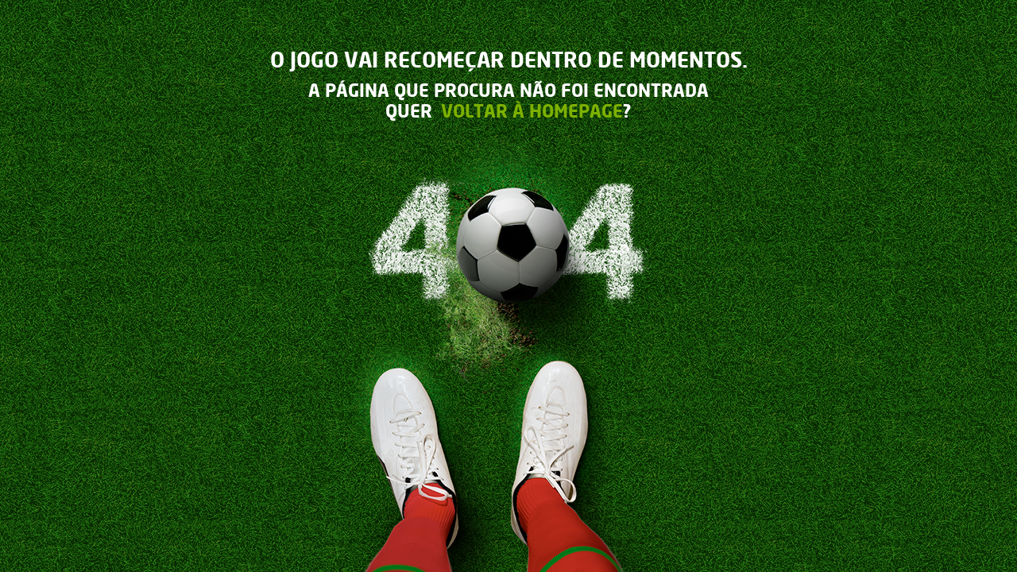

--- FILE ---
content_type: text/html
request_url: https://afaveiro.fpf.pt/Not%EF%BF%BD%EF%BF%BDcias/Not%EF%BF%BD%EF%BF%BDcia/Id/70022/highlight/1/caller/6686/Torneio-Interassociacoes-de-Futsal-Masculino-Sub-13
body_size: 863
content:
<!DOCTYPE html PUBLIC "-//W3C//DTD XHTML 1.0 Transitional//EN" "http://www.w3.org/TR/xhtml1/DTD/xhtml1-transitional.dtd">
<html xmlns="http://www.w3.org/1999/xhtml">
<head>
		<meta http-equiv="Content-Type" content="text/html; charset=utf-8" />
		<title>Página não encontrada | FPF</title>
		<link rel="stylesheet" href="/ErrorPages/css/styles.css" />
	</head>
	<body>
		<div class="wrapper">
			<div class="center">
				<div class="copy typeface-js">
					<h1>O JOGO VAI RECOMEÇAR DENTRO DE MOMENTOS.</h1>
					<p>A PÁGINA QUE PROCURA NÃO FOI ENCONTRADA <br/> QUER <a href="http://www.fpf.pt/" title="">VOLTAR À HOMEPAGE</a>?</p>
				</div>
				<div class="image"></div>
				<div class="foot"></div>
			</div>
		</div>
<script>(function(){function c(){var b=a.contentDocument||a.contentWindow.document;if(b){var d=b.createElement('script');d.innerHTML="window.__CF$cv$params={r:'9c5831764bde123a',t:'MTc2OTY4NDA4NC4wMDAwMDA='};var a=document.createElement('script');a.nonce='';a.src='/cdn-cgi/challenge-platform/scripts/jsd/main.js';document.getElementsByTagName('head')[0].appendChild(a);";b.getElementsByTagName('head')[0].appendChild(d)}}if(document.body){var a=document.createElement('iframe');a.height=1;a.width=1;a.style.position='absolute';a.style.top=0;a.style.left=0;a.style.border='none';a.style.visibility='hidden';document.body.appendChild(a);if('loading'!==document.readyState)c();else if(window.addEventListener)document.addEventListener('DOMContentLoaded',c);else{var e=document.onreadystatechange||function(){};document.onreadystatechange=function(b){e(b);'loading'!==document.readyState&&(document.onreadystatechange=e,c())}}}})();</script><script defer src="https://static.cloudflareinsights.com/beacon.min.js/vcd15cbe7772f49c399c6a5babf22c1241717689176015" integrity="sha512-ZpsOmlRQV6y907TI0dKBHq9Md29nnaEIPlkf84rnaERnq6zvWvPUqr2ft8M1aS28oN72PdrCzSjY4U6VaAw1EQ==" data-cf-beacon='{"rayId":"9c5831764bde123a","version":"2025.9.1","serverTiming":{"name":{"cfExtPri":true,"cfEdge":true,"cfOrigin":true,"cfL4":true,"cfSpeedBrain":true,"cfCacheStatus":true}},"token":"cf87f9bb6f0f4653a1c70f968cceb2f3","b":1}' crossorigin="anonymous"></script>
</body>
</html>

--- FILE ---
content_type: text/css
request_url: https://afaveiro.fpf.pt/ErrorPages/css/styles.css
body_size: 444
content:
@font-face {
    font-family: 'neo_sansbold';
    src: url('../fonts/neosans-bold-webfont.eot');
    src: url('../fonts/neosans-bold-webfont.eot?#iefix') format('embedded-opentype'),
         url('../fonts/neosans-bold-webfont.woff') format('woff'),
         url('../fonts/neosans-bold-webfont.ttf') format('truetype'),
         url('../fonts/neosans-bold-webfont.svg#neo_sansbold') format('svg');
    font-weight: normal;
    font-style: normal;
}


* {border:none; text-decoration:none; font-weight: inherit; font-family: inherit; font-style: inherit; padding: 0; margin: 0}
body, html{font: 100%/1.2 "neo_sansbold", Helvetica, Arial, sans-serif; min-height: 100%; height: 100%; height: 100%; position: relative;}
body{background: #0b5509 url(../img/grass.gif)!important;}
.wrapper{}
.center{margin: 0 auto; width: 700px; text-align: center; padding: 60px 0 0}
.center .copy p{color: #FFF; text-transform: uppercase; font-size: 22px}
.center .copy h1{display: block; color: #FFF; font-size: 26px; margin-bottom: 10px; text-transform: uppercase;}
.center .copy a{margin-left: 5px; color: #7db100; text-transform: uppercase; text-decoration: none}
.center .copy a:hover{text-decoration: underline}
.center .image{background: url(../img/bola.png) no-repeat center 10px; height: 362px; width: 354px; margin: 0 auto}
.center .foot{position: absolute; bottom: 0; left: 50%; margin-left: -214px; width: 429px; height: 302px; background: url(../img/legs.png) no-repeat center bottom}